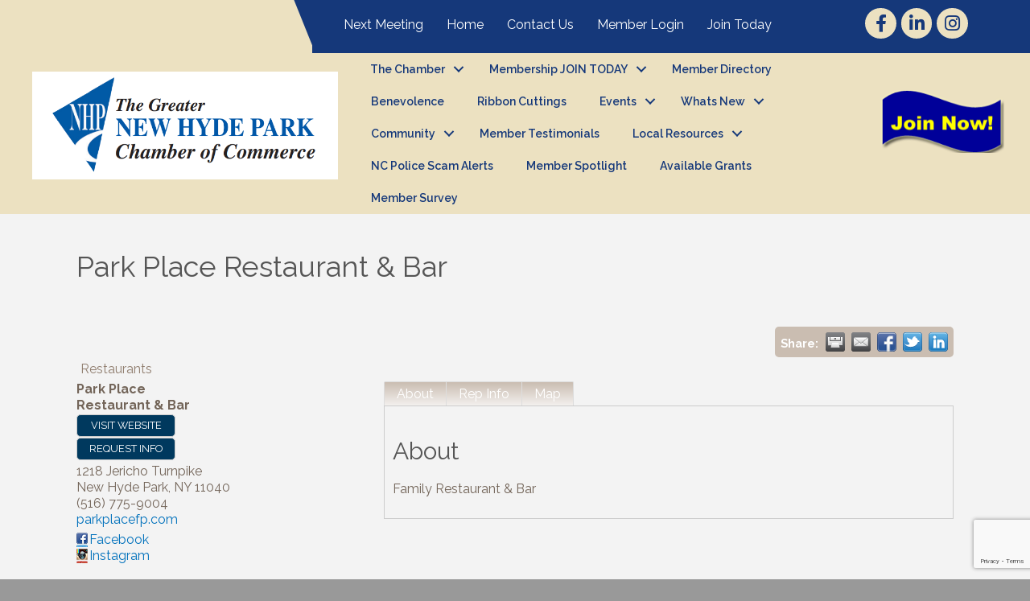

--- FILE ---
content_type: text/html; charset=utf-8
request_url: https://www.google.com/recaptcha/enterprise/anchor?ar=1&k=6LfI_T8rAAAAAMkWHrLP_GfSf3tLy9tKa839wcWa&co=aHR0cDovL2J1c2luZXNzLm5ocGNoYW1iZXIub3JnOjgw&hl=en&v=PoyoqOPhxBO7pBk68S4YbpHZ&size=invisible&anchor-ms=20000&execute-ms=30000&cb=65re6atlajpa
body_size: 49927
content:
<!DOCTYPE HTML><html dir="ltr" lang="en"><head><meta http-equiv="Content-Type" content="text/html; charset=UTF-8">
<meta http-equiv="X-UA-Compatible" content="IE=edge">
<title>reCAPTCHA</title>
<style type="text/css">
/* cyrillic-ext */
@font-face {
  font-family: 'Roboto';
  font-style: normal;
  font-weight: 400;
  font-stretch: 100%;
  src: url(//fonts.gstatic.com/s/roboto/v48/KFO7CnqEu92Fr1ME7kSn66aGLdTylUAMa3GUBHMdazTgWw.woff2) format('woff2');
  unicode-range: U+0460-052F, U+1C80-1C8A, U+20B4, U+2DE0-2DFF, U+A640-A69F, U+FE2E-FE2F;
}
/* cyrillic */
@font-face {
  font-family: 'Roboto';
  font-style: normal;
  font-weight: 400;
  font-stretch: 100%;
  src: url(//fonts.gstatic.com/s/roboto/v48/KFO7CnqEu92Fr1ME7kSn66aGLdTylUAMa3iUBHMdazTgWw.woff2) format('woff2');
  unicode-range: U+0301, U+0400-045F, U+0490-0491, U+04B0-04B1, U+2116;
}
/* greek-ext */
@font-face {
  font-family: 'Roboto';
  font-style: normal;
  font-weight: 400;
  font-stretch: 100%;
  src: url(//fonts.gstatic.com/s/roboto/v48/KFO7CnqEu92Fr1ME7kSn66aGLdTylUAMa3CUBHMdazTgWw.woff2) format('woff2');
  unicode-range: U+1F00-1FFF;
}
/* greek */
@font-face {
  font-family: 'Roboto';
  font-style: normal;
  font-weight: 400;
  font-stretch: 100%;
  src: url(//fonts.gstatic.com/s/roboto/v48/KFO7CnqEu92Fr1ME7kSn66aGLdTylUAMa3-UBHMdazTgWw.woff2) format('woff2');
  unicode-range: U+0370-0377, U+037A-037F, U+0384-038A, U+038C, U+038E-03A1, U+03A3-03FF;
}
/* math */
@font-face {
  font-family: 'Roboto';
  font-style: normal;
  font-weight: 400;
  font-stretch: 100%;
  src: url(//fonts.gstatic.com/s/roboto/v48/KFO7CnqEu92Fr1ME7kSn66aGLdTylUAMawCUBHMdazTgWw.woff2) format('woff2');
  unicode-range: U+0302-0303, U+0305, U+0307-0308, U+0310, U+0312, U+0315, U+031A, U+0326-0327, U+032C, U+032F-0330, U+0332-0333, U+0338, U+033A, U+0346, U+034D, U+0391-03A1, U+03A3-03A9, U+03B1-03C9, U+03D1, U+03D5-03D6, U+03F0-03F1, U+03F4-03F5, U+2016-2017, U+2034-2038, U+203C, U+2040, U+2043, U+2047, U+2050, U+2057, U+205F, U+2070-2071, U+2074-208E, U+2090-209C, U+20D0-20DC, U+20E1, U+20E5-20EF, U+2100-2112, U+2114-2115, U+2117-2121, U+2123-214F, U+2190, U+2192, U+2194-21AE, U+21B0-21E5, U+21F1-21F2, U+21F4-2211, U+2213-2214, U+2216-22FF, U+2308-230B, U+2310, U+2319, U+231C-2321, U+2336-237A, U+237C, U+2395, U+239B-23B7, U+23D0, U+23DC-23E1, U+2474-2475, U+25AF, U+25B3, U+25B7, U+25BD, U+25C1, U+25CA, U+25CC, U+25FB, U+266D-266F, U+27C0-27FF, U+2900-2AFF, U+2B0E-2B11, U+2B30-2B4C, U+2BFE, U+3030, U+FF5B, U+FF5D, U+1D400-1D7FF, U+1EE00-1EEFF;
}
/* symbols */
@font-face {
  font-family: 'Roboto';
  font-style: normal;
  font-weight: 400;
  font-stretch: 100%;
  src: url(//fonts.gstatic.com/s/roboto/v48/KFO7CnqEu92Fr1ME7kSn66aGLdTylUAMaxKUBHMdazTgWw.woff2) format('woff2');
  unicode-range: U+0001-000C, U+000E-001F, U+007F-009F, U+20DD-20E0, U+20E2-20E4, U+2150-218F, U+2190, U+2192, U+2194-2199, U+21AF, U+21E6-21F0, U+21F3, U+2218-2219, U+2299, U+22C4-22C6, U+2300-243F, U+2440-244A, U+2460-24FF, U+25A0-27BF, U+2800-28FF, U+2921-2922, U+2981, U+29BF, U+29EB, U+2B00-2BFF, U+4DC0-4DFF, U+FFF9-FFFB, U+10140-1018E, U+10190-1019C, U+101A0, U+101D0-101FD, U+102E0-102FB, U+10E60-10E7E, U+1D2C0-1D2D3, U+1D2E0-1D37F, U+1F000-1F0FF, U+1F100-1F1AD, U+1F1E6-1F1FF, U+1F30D-1F30F, U+1F315, U+1F31C, U+1F31E, U+1F320-1F32C, U+1F336, U+1F378, U+1F37D, U+1F382, U+1F393-1F39F, U+1F3A7-1F3A8, U+1F3AC-1F3AF, U+1F3C2, U+1F3C4-1F3C6, U+1F3CA-1F3CE, U+1F3D4-1F3E0, U+1F3ED, U+1F3F1-1F3F3, U+1F3F5-1F3F7, U+1F408, U+1F415, U+1F41F, U+1F426, U+1F43F, U+1F441-1F442, U+1F444, U+1F446-1F449, U+1F44C-1F44E, U+1F453, U+1F46A, U+1F47D, U+1F4A3, U+1F4B0, U+1F4B3, U+1F4B9, U+1F4BB, U+1F4BF, U+1F4C8-1F4CB, U+1F4D6, U+1F4DA, U+1F4DF, U+1F4E3-1F4E6, U+1F4EA-1F4ED, U+1F4F7, U+1F4F9-1F4FB, U+1F4FD-1F4FE, U+1F503, U+1F507-1F50B, U+1F50D, U+1F512-1F513, U+1F53E-1F54A, U+1F54F-1F5FA, U+1F610, U+1F650-1F67F, U+1F687, U+1F68D, U+1F691, U+1F694, U+1F698, U+1F6AD, U+1F6B2, U+1F6B9-1F6BA, U+1F6BC, U+1F6C6-1F6CF, U+1F6D3-1F6D7, U+1F6E0-1F6EA, U+1F6F0-1F6F3, U+1F6F7-1F6FC, U+1F700-1F7FF, U+1F800-1F80B, U+1F810-1F847, U+1F850-1F859, U+1F860-1F887, U+1F890-1F8AD, U+1F8B0-1F8BB, U+1F8C0-1F8C1, U+1F900-1F90B, U+1F93B, U+1F946, U+1F984, U+1F996, U+1F9E9, U+1FA00-1FA6F, U+1FA70-1FA7C, U+1FA80-1FA89, U+1FA8F-1FAC6, U+1FACE-1FADC, U+1FADF-1FAE9, U+1FAF0-1FAF8, U+1FB00-1FBFF;
}
/* vietnamese */
@font-face {
  font-family: 'Roboto';
  font-style: normal;
  font-weight: 400;
  font-stretch: 100%;
  src: url(//fonts.gstatic.com/s/roboto/v48/KFO7CnqEu92Fr1ME7kSn66aGLdTylUAMa3OUBHMdazTgWw.woff2) format('woff2');
  unicode-range: U+0102-0103, U+0110-0111, U+0128-0129, U+0168-0169, U+01A0-01A1, U+01AF-01B0, U+0300-0301, U+0303-0304, U+0308-0309, U+0323, U+0329, U+1EA0-1EF9, U+20AB;
}
/* latin-ext */
@font-face {
  font-family: 'Roboto';
  font-style: normal;
  font-weight: 400;
  font-stretch: 100%;
  src: url(//fonts.gstatic.com/s/roboto/v48/KFO7CnqEu92Fr1ME7kSn66aGLdTylUAMa3KUBHMdazTgWw.woff2) format('woff2');
  unicode-range: U+0100-02BA, U+02BD-02C5, U+02C7-02CC, U+02CE-02D7, U+02DD-02FF, U+0304, U+0308, U+0329, U+1D00-1DBF, U+1E00-1E9F, U+1EF2-1EFF, U+2020, U+20A0-20AB, U+20AD-20C0, U+2113, U+2C60-2C7F, U+A720-A7FF;
}
/* latin */
@font-face {
  font-family: 'Roboto';
  font-style: normal;
  font-weight: 400;
  font-stretch: 100%;
  src: url(//fonts.gstatic.com/s/roboto/v48/KFO7CnqEu92Fr1ME7kSn66aGLdTylUAMa3yUBHMdazQ.woff2) format('woff2');
  unicode-range: U+0000-00FF, U+0131, U+0152-0153, U+02BB-02BC, U+02C6, U+02DA, U+02DC, U+0304, U+0308, U+0329, U+2000-206F, U+20AC, U+2122, U+2191, U+2193, U+2212, U+2215, U+FEFF, U+FFFD;
}
/* cyrillic-ext */
@font-face {
  font-family: 'Roboto';
  font-style: normal;
  font-weight: 500;
  font-stretch: 100%;
  src: url(//fonts.gstatic.com/s/roboto/v48/KFO7CnqEu92Fr1ME7kSn66aGLdTylUAMa3GUBHMdazTgWw.woff2) format('woff2');
  unicode-range: U+0460-052F, U+1C80-1C8A, U+20B4, U+2DE0-2DFF, U+A640-A69F, U+FE2E-FE2F;
}
/* cyrillic */
@font-face {
  font-family: 'Roboto';
  font-style: normal;
  font-weight: 500;
  font-stretch: 100%;
  src: url(//fonts.gstatic.com/s/roboto/v48/KFO7CnqEu92Fr1ME7kSn66aGLdTylUAMa3iUBHMdazTgWw.woff2) format('woff2');
  unicode-range: U+0301, U+0400-045F, U+0490-0491, U+04B0-04B1, U+2116;
}
/* greek-ext */
@font-face {
  font-family: 'Roboto';
  font-style: normal;
  font-weight: 500;
  font-stretch: 100%;
  src: url(//fonts.gstatic.com/s/roboto/v48/KFO7CnqEu92Fr1ME7kSn66aGLdTylUAMa3CUBHMdazTgWw.woff2) format('woff2');
  unicode-range: U+1F00-1FFF;
}
/* greek */
@font-face {
  font-family: 'Roboto';
  font-style: normal;
  font-weight: 500;
  font-stretch: 100%;
  src: url(//fonts.gstatic.com/s/roboto/v48/KFO7CnqEu92Fr1ME7kSn66aGLdTylUAMa3-UBHMdazTgWw.woff2) format('woff2');
  unicode-range: U+0370-0377, U+037A-037F, U+0384-038A, U+038C, U+038E-03A1, U+03A3-03FF;
}
/* math */
@font-face {
  font-family: 'Roboto';
  font-style: normal;
  font-weight: 500;
  font-stretch: 100%;
  src: url(//fonts.gstatic.com/s/roboto/v48/KFO7CnqEu92Fr1ME7kSn66aGLdTylUAMawCUBHMdazTgWw.woff2) format('woff2');
  unicode-range: U+0302-0303, U+0305, U+0307-0308, U+0310, U+0312, U+0315, U+031A, U+0326-0327, U+032C, U+032F-0330, U+0332-0333, U+0338, U+033A, U+0346, U+034D, U+0391-03A1, U+03A3-03A9, U+03B1-03C9, U+03D1, U+03D5-03D6, U+03F0-03F1, U+03F4-03F5, U+2016-2017, U+2034-2038, U+203C, U+2040, U+2043, U+2047, U+2050, U+2057, U+205F, U+2070-2071, U+2074-208E, U+2090-209C, U+20D0-20DC, U+20E1, U+20E5-20EF, U+2100-2112, U+2114-2115, U+2117-2121, U+2123-214F, U+2190, U+2192, U+2194-21AE, U+21B0-21E5, U+21F1-21F2, U+21F4-2211, U+2213-2214, U+2216-22FF, U+2308-230B, U+2310, U+2319, U+231C-2321, U+2336-237A, U+237C, U+2395, U+239B-23B7, U+23D0, U+23DC-23E1, U+2474-2475, U+25AF, U+25B3, U+25B7, U+25BD, U+25C1, U+25CA, U+25CC, U+25FB, U+266D-266F, U+27C0-27FF, U+2900-2AFF, U+2B0E-2B11, U+2B30-2B4C, U+2BFE, U+3030, U+FF5B, U+FF5D, U+1D400-1D7FF, U+1EE00-1EEFF;
}
/* symbols */
@font-face {
  font-family: 'Roboto';
  font-style: normal;
  font-weight: 500;
  font-stretch: 100%;
  src: url(//fonts.gstatic.com/s/roboto/v48/KFO7CnqEu92Fr1ME7kSn66aGLdTylUAMaxKUBHMdazTgWw.woff2) format('woff2');
  unicode-range: U+0001-000C, U+000E-001F, U+007F-009F, U+20DD-20E0, U+20E2-20E4, U+2150-218F, U+2190, U+2192, U+2194-2199, U+21AF, U+21E6-21F0, U+21F3, U+2218-2219, U+2299, U+22C4-22C6, U+2300-243F, U+2440-244A, U+2460-24FF, U+25A0-27BF, U+2800-28FF, U+2921-2922, U+2981, U+29BF, U+29EB, U+2B00-2BFF, U+4DC0-4DFF, U+FFF9-FFFB, U+10140-1018E, U+10190-1019C, U+101A0, U+101D0-101FD, U+102E0-102FB, U+10E60-10E7E, U+1D2C0-1D2D3, U+1D2E0-1D37F, U+1F000-1F0FF, U+1F100-1F1AD, U+1F1E6-1F1FF, U+1F30D-1F30F, U+1F315, U+1F31C, U+1F31E, U+1F320-1F32C, U+1F336, U+1F378, U+1F37D, U+1F382, U+1F393-1F39F, U+1F3A7-1F3A8, U+1F3AC-1F3AF, U+1F3C2, U+1F3C4-1F3C6, U+1F3CA-1F3CE, U+1F3D4-1F3E0, U+1F3ED, U+1F3F1-1F3F3, U+1F3F5-1F3F7, U+1F408, U+1F415, U+1F41F, U+1F426, U+1F43F, U+1F441-1F442, U+1F444, U+1F446-1F449, U+1F44C-1F44E, U+1F453, U+1F46A, U+1F47D, U+1F4A3, U+1F4B0, U+1F4B3, U+1F4B9, U+1F4BB, U+1F4BF, U+1F4C8-1F4CB, U+1F4D6, U+1F4DA, U+1F4DF, U+1F4E3-1F4E6, U+1F4EA-1F4ED, U+1F4F7, U+1F4F9-1F4FB, U+1F4FD-1F4FE, U+1F503, U+1F507-1F50B, U+1F50D, U+1F512-1F513, U+1F53E-1F54A, U+1F54F-1F5FA, U+1F610, U+1F650-1F67F, U+1F687, U+1F68D, U+1F691, U+1F694, U+1F698, U+1F6AD, U+1F6B2, U+1F6B9-1F6BA, U+1F6BC, U+1F6C6-1F6CF, U+1F6D3-1F6D7, U+1F6E0-1F6EA, U+1F6F0-1F6F3, U+1F6F7-1F6FC, U+1F700-1F7FF, U+1F800-1F80B, U+1F810-1F847, U+1F850-1F859, U+1F860-1F887, U+1F890-1F8AD, U+1F8B0-1F8BB, U+1F8C0-1F8C1, U+1F900-1F90B, U+1F93B, U+1F946, U+1F984, U+1F996, U+1F9E9, U+1FA00-1FA6F, U+1FA70-1FA7C, U+1FA80-1FA89, U+1FA8F-1FAC6, U+1FACE-1FADC, U+1FADF-1FAE9, U+1FAF0-1FAF8, U+1FB00-1FBFF;
}
/* vietnamese */
@font-face {
  font-family: 'Roboto';
  font-style: normal;
  font-weight: 500;
  font-stretch: 100%;
  src: url(//fonts.gstatic.com/s/roboto/v48/KFO7CnqEu92Fr1ME7kSn66aGLdTylUAMa3OUBHMdazTgWw.woff2) format('woff2');
  unicode-range: U+0102-0103, U+0110-0111, U+0128-0129, U+0168-0169, U+01A0-01A1, U+01AF-01B0, U+0300-0301, U+0303-0304, U+0308-0309, U+0323, U+0329, U+1EA0-1EF9, U+20AB;
}
/* latin-ext */
@font-face {
  font-family: 'Roboto';
  font-style: normal;
  font-weight: 500;
  font-stretch: 100%;
  src: url(//fonts.gstatic.com/s/roboto/v48/KFO7CnqEu92Fr1ME7kSn66aGLdTylUAMa3KUBHMdazTgWw.woff2) format('woff2');
  unicode-range: U+0100-02BA, U+02BD-02C5, U+02C7-02CC, U+02CE-02D7, U+02DD-02FF, U+0304, U+0308, U+0329, U+1D00-1DBF, U+1E00-1E9F, U+1EF2-1EFF, U+2020, U+20A0-20AB, U+20AD-20C0, U+2113, U+2C60-2C7F, U+A720-A7FF;
}
/* latin */
@font-face {
  font-family: 'Roboto';
  font-style: normal;
  font-weight: 500;
  font-stretch: 100%;
  src: url(//fonts.gstatic.com/s/roboto/v48/KFO7CnqEu92Fr1ME7kSn66aGLdTylUAMa3yUBHMdazQ.woff2) format('woff2');
  unicode-range: U+0000-00FF, U+0131, U+0152-0153, U+02BB-02BC, U+02C6, U+02DA, U+02DC, U+0304, U+0308, U+0329, U+2000-206F, U+20AC, U+2122, U+2191, U+2193, U+2212, U+2215, U+FEFF, U+FFFD;
}
/* cyrillic-ext */
@font-face {
  font-family: 'Roboto';
  font-style: normal;
  font-weight: 900;
  font-stretch: 100%;
  src: url(//fonts.gstatic.com/s/roboto/v48/KFO7CnqEu92Fr1ME7kSn66aGLdTylUAMa3GUBHMdazTgWw.woff2) format('woff2');
  unicode-range: U+0460-052F, U+1C80-1C8A, U+20B4, U+2DE0-2DFF, U+A640-A69F, U+FE2E-FE2F;
}
/* cyrillic */
@font-face {
  font-family: 'Roboto';
  font-style: normal;
  font-weight: 900;
  font-stretch: 100%;
  src: url(//fonts.gstatic.com/s/roboto/v48/KFO7CnqEu92Fr1ME7kSn66aGLdTylUAMa3iUBHMdazTgWw.woff2) format('woff2');
  unicode-range: U+0301, U+0400-045F, U+0490-0491, U+04B0-04B1, U+2116;
}
/* greek-ext */
@font-face {
  font-family: 'Roboto';
  font-style: normal;
  font-weight: 900;
  font-stretch: 100%;
  src: url(//fonts.gstatic.com/s/roboto/v48/KFO7CnqEu92Fr1ME7kSn66aGLdTylUAMa3CUBHMdazTgWw.woff2) format('woff2');
  unicode-range: U+1F00-1FFF;
}
/* greek */
@font-face {
  font-family: 'Roboto';
  font-style: normal;
  font-weight: 900;
  font-stretch: 100%;
  src: url(//fonts.gstatic.com/s/roboto/v48/KFO7CnqEu92Fr1ME7kSn66aGLdTylUAMa3-UBHMdazTgWw.woff2) format('woff2');
  unicode-range: U+0370-0377, U+037A-037F, U+0384-038A, U+038C, U+038E-03A1, U+03A3-03FF;
}
/* math */
@font-face {
  font-family: 'Roboto';
  font-style: normal;
  font-weight: 900;
  font-stretch: 100%;
  src: url(//fonts.gstatic.com/s/roboto/v48/KFO7CnqEu92Fr1ME7kSn66aGLdTylUAMawCUBHMdazTgWw.woff2) format('woff2');
  unicode-range: U+0302-0303, U+0305, U+0307-0308, U+0310, U+0312, U+0315, U+031A, U+0326-0327, U+032C, U+032F-0330, U+0332-0333, U+0338, U+033A, U+0346, U+034D, U+0391-03A1, U+03A3-03A9, U+03B1-03C9, U+03D1, U+03D5-03D6, U+03F0-03F1, U+03F4-03F5, U+2016-2017, U+2034-2038, U+203C, U+2040, U+2043, U+2047, U+2050, U+2057, U+205F, U+2070-2071, U+2074-208E, U+2090-209C, U+20D0-20DC, U+20E1, U+20E5-20EF, U+2100-2112, U+2114-2115, U+2117-2121, U+2123-214F, U+2190, U+2192, U+2194-21AE, U+21B0-21E5, U+21F1-21F2, U+21F4-2211, U+2213-2214, U+2216-22FF, U+2308-230B, U+2310, U+2319, U+231C-2321, U+2336-237A, U+237C, U+2395, U+239B-23B7, U+23D0, U+23DC-23E1, U+2474-2475, U+25AF, U+25B3, U+25B7, U+25BD, U+25C1, U+25CA, U+25CC, U+25FB, U+266D-266F, U+27C0-27FF, U+2900-2AFF, U+2B0E-2B11, U+2B30-2B4C, U+2BFE, U+3030, U+FF5B, U+FF5D, U+1D400-1D7FF, U+1EE00-1EEFF;
}
/* symbols */
@font-face {
  font-family: 'Roboto';
  font-style: normal;
  font-weight: 900;
  font-stretch: 100%;
  src: url(//fonts.gstatic.com/s/roboto/v48/KFO7CnqEu92Fr1ME7kSn66aGLdTylUAMaxKUBHMdazTgWw.woff2) format('woff2');
  unicode-range: U+0001-000C, U+000E-001F, U+007F-009F, U+20DD-20E0, U+20E2-20E4, U+2150-218F, U+2190, U+2192, U+2194-2199, U+21AF, U+21E6-21F0, U+21F3, U+2218-2219, U+2299, U+22C4-22C6, U+2300-243F, U+2440-244A, U+2460-24FF, U+25A0-27BF, U+2800-28FF, U+2921-2922, U+2981, U+29BF, U+29EB, U+2B00-2BFF, U+4DC0-4DFF, U+FFF9-FFFB, U+10140-1018E, U+10190-1019C, U+101A0, U+101D0-101FD, U+102E0-102FB, U+10E60-10E7E, U+1D2C0-1D2D3, U+1D2E0-1D37F, U+1F000-1F0FF, U+1F100-1F1AD, U+1F1E6-1F1FF, U+1F30D-1F30F, U+1F315, U+1F31C, U+1F31E, U+1F320-1F32C, U+1F336, U+1F378, U+1F37D, U+1F382, U+1F393-1F39F, U+1F3A7-1F3A8, U+1F3AC-1F3AF, U+1F3C2, U+1F3C4-1F3C6, U+1F3CA-1F3CE, U+1F3D4-1F3E0, U+1F3ED, U+1F3F1-1F3F3, U+1F3F5-1F3F7, U+1F408, U+1F415, U+1F41F, U+1F426, U+1F43F, U+1F441-1F442, U+1F444, U+1F446-1F449, U+1F44C-1F44E, U+1F453, U+1F46A, U+1F47D, U+1F4A3, U+1F4B0, U+1F4B3, U+1F4B9, U+1F4BB, U+1F4BF, U+1F4C8-1F4CB, U+1F4D6, U+1F4DA, U+1F4DF, U+1F4E3-1F4E6, U+1F4EA-1F4ED, U+1F4F7, U+1F4F9-1F4FB, U+1F4FD-1F4FE, U+1F503, U+1F507-1F50B, U+1F50D, U+1F512-1F513, U+1F53E-1F54A, U+1F54F-1F5FA, U+1F610, U+1F650-1F67F, U+1F687, U+1F68D, U+1F691, U+1F694, U+1F698, U+1F6AD, U+1F6B2, U+1F6B9-1F6BA, U+1F6BC, U+1F6C6-1F6CF, U+1F6D3-1F6D7, U+1F6E0-1F6EA, U+1F6F0-1F6F3, U+1F6F7-1F6FC, U+1F700-1F7FF, U+1F800-1F80B, U+1F810-1F847, U+1F850-1F859, U+1F860-1F887, U+1F890-1F8AD, U+1F8B0-1F8BB, U+1F8C0-1F8C1, U+1F900-1F90B, U+1F93B, U+1F946, U+1F984, U+1F996, U+1F9E9, U+1FA00-1FA6F, U+1FA70-1FA7C, U+1FA80-1FA89, U+1FA8F-1FAC6, U+1FACE-1FADC, U+1FADF-1FAE9, U+1FAF0-1FAF8, U+1FB00-1FBFF;
}
/* vietnamese */
@font-face {
  font-family: 'Roboto';
  font-style: normal;
  font-weight: 900;
  font-stretch: 100%;
  src: url(//fonts.gstatic.com/s/roboto/v48/KFO7CnqEu92Fr1ME7kSn66aGLdTylUAMa3OUBHMdazTgWw.woff2) format('woff2');
  unicode-range: U+0102-0103, U+0110-0111, U+0128-0129, U+0168-0169, U+01A0-01A1, U+01AF-01B0, U+0300-0301, U+0303-0304, U+0308-0309, U+0323, U+0329, U+1EA0-1EF9, U+20AB;
}
/* latin-ext */
@font-face {
  font-family: 'Roboto';
  font-style: normal;
  font-weight: 900;
  font-stretch: 100%;
  src: url(//fonts.gstatic.com/s/roboto/v48/KFO7CnqEu92Fr1ME7kSn66aGLdTylUAMa3KUBHMdazTgWw.woff2) format('woff2');
  unicode-range: U+0100-02BA, U+02BD-02C5, U+02C7-02CC, U+02CE-02D7, U+02DD-02FF, U+0304, U+0308, U+0329, U+1D00-1DBF, U+1E00-1E9F, U+1EF2-1EFF, U+2020, U+20A0-20AB, U+20AD-20C0, U+2113, U+2C60-2C7F, U+A720-A7FF;
}
/* latin */
@font-face {
  font-family: 'Roboto';
  font-style: normal;
  font-weight: 900;
  font-stretch: 100%;
  src: url(//fonts.gstatic.com/s/roboto/v48/KFO7CnqEu92Fr1ME7kSn66aGLdTylUAMa3yUBHMdazQ.woff2) format('woff2');
  unicode-range: U+0000-00FF, U+0131, U+0152-0153, U+02BB-02BC, U+02C6, U+02DA, U+02DC, U+0304, U+0308, U+0329, U+2000-206F, U+20AC, U+2122, U+2191, U+2193, U+2212, U+2215, U+FEFF, U+FFFD;
}

</style>
<link rel="stylesheet" type="text/css" href="https://www.gstatic.com/recaptcha/releases/PoyoqOPhxBO7pBk68S4YbpHZ/styles__ltr.css">
<script nonce="5cMzIODAvVz9YcL1ZQDI6Q" type="text/javascript">window['__recaptcha_api'] = 'https://www.google.com/recaptcha/enterprise/';</script>
<script type="text/javascript" src="https://www.gstatic.com/recaptcha/releases/PoyoqOPhxBO7pBk68S4YbpHZ/recaptcha__en.js" nonce="5cMzIODAvVz9YcL1ZQDI6Q">
      
    </script></head>
<body><div id="rc-anchor-alert" class="rc-anchor-alert"></div>
<input type="hidden" id="recaptcha-token" value="[base64]">
<script type="text/javascript" nonce="5cMzIODAvVz9YcL1ZQDI6Q">
      recaptcha.anchor.Main.init("[\x22ainput\x22,[\x22bgdata\x22,\x22\x22,\[base64]/[base64]/[base64]/[base64]/[base64]/UltsKytdPUU6KEU8MjA0OD9SW2wrK109RT4+NnwxOTI6KChFJjY0NTEyKT09NTUyOTYmJk0rMTxjLmxlbmd0aCYmKGMuY2hhckNvZGVBdChNKzEpJjY0NTEyKT09NTYzMjA/[base64]/[base64]/[base64]/[base64]/[base64]/[base64]/[base64]\x22,\[base64]\x22,\x22w79Gw605d8KswovDugfDrkU0e1VbwrTCrADDgiXClDdpwqHCmwLCrUs8w6c/[base64]/PsKHYsKVw59RwqzDksOzwq8ow4XCs8KPw7LCtSLDsWt+UsO/[base64]/CtUMDAsKjacOFwrjCtMOvw5nDnHfCssK4T34yw6DDhEnCqkDDjmjDu8KGwpk1woTCqsO5wr1ZXyZTCsO2XlcHwrzCqxF5TBthSMOZY8Ouwp/DjCwtwpHDkQJ6w6rDp8ONwptVwo7CtnTCi0/CjMK3QcKoO8OPw7odwpZrwqXChcO5e1BKdyPChcK4w7RCw53CnQItw7FEGsKGwrDDusKIAMK1wpjDncK/w4M0w4ZqNGhxwpEVKzXCl1zDlcO9CF3CtGLDsxN9H8OtwqDDgHAPwoHCtMKEP19Pw7nDsMOOSsKhMyHDrQPCjB4EwplNbAjCgcO1w4QeRk7DpSLDrsOwO3/[base64]/Drh/ClcKGRMKCwossw4nDu8ObKC/CsW3CoVfCjVLCh8O0QsOvUsKVa1/DgMKjw5XCicOaUMK0w7XDscOnT8KdFsK9OcOCw45dVsOOJcOew7DCn8KlwqouwqVPwosQw5M6w7LDlMKJw6fCocKKThkEJA1zRFJ6wqIWw73DusOVw5/Cmk/[base64]/fFLCucOlwq3Cj0Z+ccKyw6JFwoDCnsO3XMKZIRPCo3fCmg7DmUokG8KqYTPCiMKewqRwwrAzQsKkwobCixnDqcOdAWXCqlgXVcKKUcK4ZXnCox3DqmXDt1hzXsONwr/[base64]/CsK8w4rDkVcEcsKwHMKqY1jCi3XDuXnDqXdTR3vCnwgYw7fDukzCrF8/UcK9w5PDmcO9w5HCmhx7MsOQOiY7w4Vgw4/[base64]/X8Olwp7CoDRICSDCsCfDu1rDrsOiw5/DmMK0w4pYwowRJinDoj/DpUzCnjvCrMOZw7EuScOpw5RLT8K0HMOKL8O0w5nCk8Kew49owqJPwoXDhxwZw7ELwrjDoAZ4d8ONZcKFw7PDiMOdYTg6wqXDrEZMXg9cYHPDl8OrC8KBehMhasOEXcKYwrbDqsO/w4vDkMKfZXLDgcOsdcOvw57DssOLV2zDkU4Mw7zDqMKFGnfCn8OCw5nDgVXCncK9fsOmC8KrSsK4w7nDnMOBe8Kaw5ddw5RKeMOdw6xYw6olZWY1wqB/[base64]/ChcKqwp9nNMOYw4/ChC7CmSjCnsKBKDdXwpACaGJgXsODwqoIFn3CrcKXwqNlw4XDu8KaaU05wo08woPDvcKpY1BQXcKhBWVrwo06wrbCvHMmHcKJw6AeHm5GH3hBOGckw6gxaMO+O8OvZHTCvcKLb3rDqgHDvsOOXsKNGiI3P8O5w7dsfMOtUSjDnMOHEsKHw54Bw7kbXCTDicOSVsKMSF/[base64]/T8OCFMOsccKvf8K4LE1CbgxycXPDoMOMw6zCtlt2wr99wq3DmsOGb8O7wq/Ciy4TwpV6UXDDjx7CmzY1w700HgjDriI0wrxJw79yI8KpTEV+w6kDZ8OeN2k7w5RBw6zDgVRPwqNKw7h/[base64]/Do0LDgmoPwojDmR4Twqoswr4QJsOWw5o2CWzCusKbw6NVXCUrD8KtwrPDq2QIOjTDmgzDtcO9wqByw47CvzTDlMOCYMOGwqfCpMOLw5R2w6UHw5HDrMOKw7pIwpE7wqzCmcKfJ8OiQMOwVG8OdMOUw7HCqMO4DMKcw6/[base64]/DvwnCnMKuCsKmwqbDgMOFw7TCn33Dk8OLwqd1FHLDgsOcwr/DqDgMwo53eUDDnw0wQsO2w6DDtmRNw6J0B1HDlMKsbzNYSScOw7HDvsKyaHrDn3JYw7cOwqbCi8KcRcOVNcKdw4tIw41sFMK/wrjClcKISCrCrg7DsgMOwpfChyB4PMKVbAJ4E0IXwoXCkcOvDXFKRj/ClMKtwqlPw4nDncK/RcO4bsKSw6bCtBFZDVHDhzY0woNswoHDtsONBTJ/[base64]/[base64]/wqHDosKDwo99w5HDqsKDwqcJY8KSM8KnRcKUDF5vVhLDjMOsPsKyw5rDo8KywrbCl2I1woXCkGcfL1zCtmzDgXHCtMODQw/[base64]/[base64]/CgBAgw5VFWyo5Z38Mw4BswpRow5Z9AcKrE8OFw6XDol4aHsOIw5nDjsKjO11nw7LCulHDjHLDnBHCncKvQVUeK8OwF8Orw5ZSwqHCjFDCoMO1w5TDjMORw4wuTERHV8OrHD7Cj8OLIyBjw5k4wqjDtsOVw5PDpMORw4DClWpLw7/CrMOgwqJ6wp/Cnw5+w6TCu8O2w7BVw4gJNcK1RMOTw6jDiVlKXC14wrDDocK7woDDrFzDu1bDmQfCtnvCtkjDvlkawpY9XxnCgcKXw4fClsKCw59mEx3CtsKew7fDlU1UYMKuw5jCohh0w7l2G3Aowo44CHnDgTkVw4wTKUF9wpnCg0EwwrVOEMK/bSnDoH3CmsOzw7jDlsKafcOtwpQ8wrfCusKUwqx+FsOxwr7Dm8KMG8KvJzDDkMOGGh7DmFREOsKNwpvCuMOZScKTTsKTwpHChknDqhfDrRHClgDCnsORNToUw4Nzw6/DosOiOnHDv3fDjSs3w6/CiMK7GsKiwrASw5BWworCp8OyVsOLCUbCssKjw5HDgCPCrGzDtsKMwolgGsOnWFMbasKrO8KZLsKZGGAbN8K7wrArGHjCpcKLbcO0w58jwpcacHlbw6tEwrLDu8K6dMOPwrxNw6nCucKJw5LDi0oOAcK3wqfDk3rDq8Opw7kZwqJzwrTDisKIw6nCmyw5w55lwoEOw4/CiEbChF5yRXp7KsKIwrsPYMOgw7fCjz3Dr8Ocw7R/[base64]/H04qwqY6wrbCr8OHUsK3JmNfNsOuP2bDqknDjzzDrsK2acKHw5pwE8O+w6nCg35Bwo3CkMOyTMKawrDCpFbDrxpFw70Xw74Ew6A5wq8zwqJ2dsOkFcKmw4XDvMK6EMKrZ2LDjhEeAcOewpXDs8Kiw6YzcMKdBMKGwpDCu8OaW0IGwqrCg0zCg8OsDMO3w5bCv0/[base64]/DtzlGw6PClcKragE0ZhHDn8KEQFJyLMOgcgXDt8OeRS4cw6VZwrvDgcOsdGfCvT7DtMKaw7LCosKgACTCm1nDiWrChMO1MF/[base64]/Cm1bDiWjDkgsGwqEBw5N2QsKyAVo1dcKuw7bCl8Ogw5LCs3lWw78aWcOsVMOCVVvCpVZYw7RpLHDDlCHCpcKpw6fCnmUqagLDuWtzVMO+wo4dG2hoW0lRV34NLirCpHTCtsK8VSjDjxbCnwnCrAXDmizDpyLCrRrDrMO1BsK1FUvDuMOiS0s1MjFwWhHCsE0/FA14T8Kgw6nDuMKLQMOxfsKKEsKYZXIjeXdTw6bCssOCHmJPw7zDvVXCoMODw4HDlBzCvWQ5wpZAw7ALMsKtwr7Dv0k0wobDtGHCmsKmDsOVw7I9NMK1TWxNBcK4wrU9wrDCmjTDpsOSwoDCk8Knw7RAw7TDhXHCrcKJDcKow6LCtcO6wqLCrWPCjlVGY2/CunYgw6wlwqLClh3Dj8Okw4/DrToGM8KOw5XDlsKhLcO5wqApw47DtsOMwqzDs8ObwqfCrsOTNAd6QD0Ew5NLA8OMFcK6fCJnWDhyw5zDqsOqwrdbwpLDtjcRwrUVwqPCmA/[base64]/[base64]/acKxw70abMKiwq06wpvCgngNwqhlwq/[base64]/DmsOjBD81wqdbXsOPT8KnBCrDpSkbwrJRwqvDvMK2I8OTUSQSw7HCtzlJw6PCosOUw4LCuiMFcgzCksKAw6RmElQTOMKpNidvwoJTw5gjGXHDncO+R8Obw7h3w7d0wrM/w7Fgw44pw4/CnwfCkkMOGsONIzcueMOqAcO9FwPCoQMOCEt1PQgTKMKyw5dIw7oDw5vDtsKgI8O0LsOdwpnDm8OHbRfDrMOFw7/Clxk4wqw1w7nCj8Kjb8KeDsKEbABOwpAzU8K8CSwCwrrDrAzDsldkwrdAPT/Di8KqYWV9MhLDnMOXwp8IAcKKwpXCpMOmw4zDgT8uXyfCsMKlwqHCm3Amwo3DhsOHwok2woPDlMKSwrjDqcKQUi10wprCvVHDtHYWwqTCocK7wpA0MMK/w4FcZ8Kuw7UYFsKnwpHCrMKKUMOSGcKzw5HDmR7DhMKSw7UxO8OaOsKuXMOjw7bCvMOKMsOtdRPDszsgw7Zpw7/DpMOzHsOlHcOlO8OVF2grWwvCvCXCi8KEWQZOw7U2w6DDp1Y5Gw/CshdcZcOCa8OVw4nDucKLwrHClBLDi1bDm016w5fCq3TCnsKpwqbCgTXDk8Kbw4N9w7Z/[base64]/[base64]/Ch8K5UCQnwqMMVMKJacOCwqDCqsKxV0A6w4YmwqMlLMOcw489IMKCw4RUSMKIwpNYO8OlwoM/[base64]/DmixxSHgUO8KRTMKBdcOow70Wwp4EKCnDk2g1wrFHCUPDq8OpwrFuV8KEwqQxWENywrxUw7U0TsOJUhfDmncfcsOTHDcrd8KGwphKw4PDj8OQeAbDoy7DpwLCh8OLNSjChMOQw4HCo1rCkMOGw4PDuTdHwp/CgMOgOEQ/wp4Rw405LynDrEJ5N8OgwqhBwr7DrDdgwoxBJ8OcaMKow7zCocKkwqXDvVMqwrVdwovDk8O3wpDDkU3DgMK2HsKWw7/DvShJeH0CSFTCgcK3woI2wp1WwpJmb8OcHcO1wo7DhAnDiABUw6sIMDrDmcOXwqNkTRlVBcKQw4gdIsOKExNnw7BBw557L37CnMO1w5zDqsOUMwcHw6fDrcKLwrrDmSDDqnnDr13Ct8Oiw556w51nw43CpBXDnW89wop0czLDj8OoYDzDncO2KSfCvsKXDMK0TU/DgMKyw5rCq28VFcOpw5bCowkVw6N7wqHCkwQrwp5vFSNALsO8w4xSwoMKw4luUGprw51twoNOVDsXA8OJwrfDg055wppZSy9PTlPDqMOwwrF+YcKAL8KxEcKCPcKCwrDCoQwBw6/Dh8KbGMKVw4NNKsOFQEVrDlJRwpJqwr0FG8OrMF7DrgMMM8OYwpPDlsKTw44KLSPDk8OaY0xlKcKHwqbCksKFw5nDv8OZwovDscO9w7TCmFF2VsK0wpkzfCEFw4LClADDo8OBw5jDvMO+a8OZwpnCtcKxwq/ClQF4wqkwdMOPwoVTwoBkw57DmcORGhbCj3nCuwBHwpoFN8O0wpPDvsKcXMO+w4/CusOBw7JRPADDosKbw4zCmcO9YUHDpn9/[base64]/Cqw0Se8KKT2g7wo3DjsOJwpxZw6kfw5DDoyYSacKmDsKYHV0jK1suPlUdTQ3CsTXDlibCh8KqwpYBwp7DpsO/cUo7UT97wrUrIMOFwo/DqMOiwp5RR8KLw7oEY8OPwqEQWMKgN0TCl8KDSxLCjMKpHG0sMMOFw5ozKSVxHyHCs8KxTxMCCgfDgkcIw7XDtg1rwqfDmC/CmgcDwpnCqsOGIgLClsOqbcKCw59ze8Oowqp4w4hjwqzCiMOBwqoeZgvDmsO5C3NHwqzCsQtyPMOOFB3Dkk4mUkvDgMKfU3bCgsOtw6YAwoTCjsKDBsOjVWfDvMOqJG5dOEIDfcOxPzknw5N6QcO0w5jClG5OBEDCii/CizoJW8KqwohPXUVKZDHCh8Oqw7QQIcO0W8KgZhR6w7VWwq/[base64]/w4nDicO3IcOYw5DCosKWQEtZw7XCoGAEwqLCnsOtcU0gDMKhbmDCocOHwqrDkgZBMcKVF37DmMK9dh8lb8OnI0New6vCq0ssw59LBGzDlcOwwoLCucOfw4DDm8OLa8KTw6XCq8KJCMOzwq/DsMKcwpHDsl9SE8KWwovDs8Olw684HRBDc8KAw4vDsEcsw4hHwqPDhVtIw77CgHLDicO4w7LDkcOCwrTCr8KvRcO7LcKVVsOjw5Jzwp80w6R3w7LCl8Obw44gfcO2YmnCvRTCjRvDtsK/wq/Cpm/CjcKodDMsWybCoBTDusOyC8KjW1bCk8KFKDYGZ8OWT3jCq8KaAMOBw41rZGU7w5XDg8K1w7nDkhUvw4DDhsKKNcOvB8K9dgHDlFVfQgjDiEvChCXDlnAPwpZvYsOFw4d6UsOrYcKXOsK6wphpJD/Dk8OCw4laHMO0woJewr3CgRBVw7/DjzZiZ1wEKjzCgsKRw5NRwp/DnsONw4B3w7/DlmobwoQGbsKdPMOVc8K/w43Ct8KCK0fCjUcHw4ETwrwgw4Uuw4sAaMOKw4/[base64]/DqcKBMUXDgBbDngjDpH51fsO8RsKUYsOFwpRuwqwXw6HDisKJwqnDpi3ChsOuwrgfw4TDhkPCh0FBKkoDGzzDg8KvwqkqPMOVwqZ/wq8Pwo8lcMKmw6HChMOyUzxqK8OFwpdew4vCgihaFcOkRWDChMOqOMK0ecOLw5VXw4ZXXMOdYMK2EsOSw5jDgsKEw6HCu8OABB/CjcOowqsAw4XDhFdAw6VpwrTDoj8xwpDCpUFYwoPDscK2Djk+FMKBw6RrE33DslnDuMK5wpAVwq/ClGHDrMKpw64BWT0pwpZYw7/ChcKGYsOiwqjDqsK7w70YwoPChcO9wo0JdMK7wpAmw5zCkAwDDkM6w7XDlGQBw4rCjMK1BMOYwpFiJMKOccO+wr4kwpDDmMO8wobDpR/ClgXDjAzDujDCm8OjfVjDs8Ojw7kzOGLDlgDDnn7DnQ/CkBsJwqrDpcOjJFFBwpQZw5vDlMOUwo46DsO/W8Ksw6wjwqtBcMK7w6fCocOUw59yecOscR/[base64]/ClsOBD8K/VsOLLcOcRMKXw7/DvsO3woLDvTbCvMOnX8OWw7wCX3DDoS7CnsO/w4zCjcOXw5vCh0jCssOxwq0HT8K6fcK/An03w50Mw4I9SGkzBMOzezjCvRXClsOvbi7DkDDDiEo/TsOAw7DChMKBw4VGw6IQw6djXMOscsKLRMK/w4sIJ8KGwr4/MQXCvcKfWsKbwo3Cs8OlK8OIBC/CtRpgwptsBzfCo3cYP8KCwqXDhHjDkzZlEsO3XWDCoyTCgMOJeMO/wqjDqGUOHsOjfMKDw79TwqPDsSvCuxMxwrDDi8OAT8K4GsOBw7A5w6VaSMKFRHMZwowiEhbCm8KEw7cHQsO4w5TDnx1yd8Osw67DtsOZw6rCmVQ2W8OMEcKCw7FhNBE9woAbwrbDisOwwpEXXT7DhynDt8Kfw6tbwqpAwoHCgnhMI8OVTxUpw6/DjlLCssKuw5QRwqHChMOpf2RxRsKfwpvDgsK6YMOdw5Viwpsvw7NyasOgw7/Cj8KMw4zChMOpw7o2SMK+bEPCkBQ3wowaw5UXIMKiEnt9NgfDr8Kkdw4IPD5nw7MYwqTCo2TCl2x/w7E2I8OsGcOZwqNtEMOHS1pEwqDDnMKxK8OLwp/[base64]/wok+Cx41CzNQwrHCiVfCi8KRUAHDr3vClVBiWiHCpyUDKcOBe8O1REvCj3nDhsKiwp1LwrUiBDrChMKiw4ISA33CvjXDuG8lKcOww5XDuyJBw6bCpMKUOVwHw5rCscO7FQrCiUQww6tUX8KNdMK7w6zDlk7DsMKtwoHCmMK/wrJRf8ONwpLCsCY1w4nDr8KIVwHCpjw/NiPClG/Dl8ODw4RrKCPDl27DrcObwpkawoXDsEHDjCUawqjCpCbCvsKWHlogLmvCmWTCiMOTwpHClsKZYF7Cqm7DpsOGScOjw4fCmRZPw4wQZMOSbw1RcsOow5Jww6vDsjxFVsKuXTFKw47CrcK7wqfDvsO3woDCicKmwq4NVsKHw5B4wrjCuMOUOk0IwoPCmcK/wojDv8KZSsKIw6wiclFkw6MSwqRIK2N9w6YHN8KMwqIUMxPDuhpzS2TCosKYw4nDncOnw69BLHLCjQXCqzvDicOcIR/CoivCkcKfw79FwoTDk8KMesK5wqU8HQ1awr/[base64]/w6oew4JQwrrChhfCh8OrFGc3SsKoPA0nGsO0w5vCvMKGw5HCoMKwwpPCnsOle2PDocKBwq/DhsOpGWsTw4V0GA1df8OrNMOCYcKNwoVUw51HIRUCw6PDl0xdwrYUwrbCuyotwr3CpMOHwp/CvAhBeA5WUgbDj8KSEwUFw5tFU8OLwptUV8OJJ8Krw6/DuXzDs8Okw43CkChnwqzDpgHCt8KbasK3w5XCjCZRw4VnFMO/w6xLJW3CjEpvQcOjwrnDk8O2w7jChgNEwqYSAwHCvRTDsEDDnMOMfis5w7vCgsKhw6DCu8Krwo3ClcK2CRrCk8OQw5nDjiAjwoPCp0fDjMOEfcKRwprCtsKKI2zDqGXCg8KtPsKHwobCvEJew5PCpMK8w41/[base64]/DgcO/wo3CqCBWeMOlw7zClR9RLlbDow7DvXIkw41QL8KRw5HCgsKWByk1w4zCqiDCtxx8wrEvw7fCnF06PDIdwrrCpcKWJMK0DznChkvDkcKnwr7Dk2BFasKta3zDrgvCtMOwwoZqbRnCiMKzPTIHBxTDucOAw5xnw5fDg8Oww6vCssORwpLCpS/Ck3E9GVpmw7DCvcOfBAzDgMKuwqlBwoDCgMOjwrXClsK9wqnChMK0wqDDvsKCS8OhT8Ksw4/Ch19rwq3CkyszJcKPLgFlCMOYw4IPwrEOw7/DlMOxH3xmwpkcYMO4wph8w4DDsnLDh1/Dtkkmwp3Dm0pJw74NLU3CqQ7DoMObJMKYcm8sUcKpScOJLUPDiBnCjcKZWDfCrsODwqLCr345fMObNsO0w4A8UcOsw53Ckg0vw7DCkMOiFB3Dt0/Cv8KRw4jCjVzDthUyZMKTNSPDhn3CtcOVw5APY8KIdS04RcK8w7LCmijDm8KqBcOUw6LDlsKBwp8sbTDCtmLDtCEDwr5iwrHDiMO8w4PCkMKYw63DiypbQ8KycmoraUXDpWIhwpvDoE3CrX/CmsOiwoQ1w5hCFMKiesKAZMKfw6sjYDvDk8Kww6leG8OnAkTCnMKOwojDhsO5b03CsBUqTsKfwrrCvFnCgC/[base64]/ChsKswpEYw43DpAx9w7oCLhlOZcKAw7LDg2bCpF3CtzFNw4XCoMO1BWTCjip/dX3CumHChVJEwqliw4bCh8Ktw6PDsHvDtsKrw57CkMO+w7tiNsOAA8OUVBdgNnAmZ8Kiw4Zcw4Ihw5gMw71swrJFw59zwq3Dk8OcGzdswrREWCvDmMKxGMKKw5PCkcKyJMOGF2PDrA7Cl8KwSwfDg8KJwpfCqMOFWcOzTMOnMsKoRyTDi8K/e0wGwosdbsOMw4Q/[base64]/DjmpnwrXDvBbCsWZ/wpjDiMKaMjLDrXfCjsONdWbDgCvDrsOKdMOQVsOtw77DpsKdwowOw7bCp8OKUyTCrhzCgGbClFVew5vDn0g3ZVoyKsOrT8K2w4DDs8KsJsOlwpswJsOWwqzDmcKuw6/DtMK9wpXCjG/CgFDCmHdjGHDDmCnCvCDDs8Oja8KAe08HAWjCnMOKHU7DqcOGw5HDisO4Hx4DwqDDgRbDosO/[base64]/b8Oww4FUwqpNw7LCt8KNBTpSw65Iw4rCoGHDh1rDiVLDh34Dwpp6bMKXAmnDjjFBWTgyGsKvwqbCiE1jw5nDhsK4w7DDtEoEI0M/wr/Dn3jDvQY5Pl0cWMOGwoBHUcOUw4DCh1gYF8KTwqzDqcO+MMO0F8Oiw5t3NsOvXh0SV8KxwqfCj8KUw7JWwoAwHFLChSzCvMK9wqzDjsKiJiVNImwZCxbDpmfCsmvDsSdbwpLDljnCuS3CvMKgw7Y0wqMtC0lCOMO3w5PDhwoOwpbCgDFBwq/DoFIEw5oDw5hUw7c4wpDCj8OtB8OAwrF0Z1xhw6zChlbCssK/aF4ewovCnDoHG8KnBigiFjpoLcObwp7DrMKGLcKawp3CngTDnQTDvXQXw7TDrBLDrR/Cv8KNWnMNwpDDiCbDuiPCsMKVbzxtecK0wqxUIw7CjMOww5bCgMOJLcOgw4MseCEWdQDCnnrCksOEGcKyS0LCsTFndsKqw49Mw7BAw7nDo8OLw5PDncKUE8KLPSfDk8OVw43CgFZpwq4vfsKpw7wMY8O6LkjCrlXCoSMqDsK6Kn/Dp8Kww6rDuB7Dlx/CiMKebm5BwpzCviPChlDCrGFbLMKXXsOrFl/DtcKkw7bDvsOgUS3ChE0aJsOQMsOXwookwq/CpMOSKMKNw47CuAXChyzCp0cOVsK4dS0rw5TCmRp+T8O7w6TCgH/[base64]/Du8Kfw5cpw7pwVMOCw7Vaw5DDlFnCocO3X8KHw6/CssK0M8KAw4nDocKJT8KLcMKqw5bCg8OxwqcvwoQ2woHDiVsCwr7Cu1DDoMKPwrR5w5/CpsOzDlPCgMK3ShbDl13DuMKOPCrDk8OIw7fDiActwoxowqIFEMKIUwl3fQMiw5tFw6fDqDUpYcOfMsKgKMO9w4PCi8KKWA7CjsKpKsKYCMKkwrQ0w6RuwpfCgMO1w65Kw5rDh8KQwq0Qwr/Dow3ClhAFwqMYwqR1w43CnQB0RcKtw7fDlMO0bGgWZsKjw456w4PCm3dnwqPDosOkwqvCgsK+woDCpcKVK8KkwqN1wpsgwqZ7w7TCoS4kw63CogLDknPDsAkLWsOSwowew5gmJ8O5wqHDt8K2UDXChQEgbgPCt8O4CcK4wp/DtT3CiXpJdMKQw7t9w5x/GgwBw7jDqMKRUcOefcKXwqAzwrHCo0PDgcK/KhTDhx3DrsOUw7ppbX7DnxBKwqw+wrY5Hn7DhMOQw55ZcGjCrsKpYSjDvH5LwqbDmwbDtFfCoEl7wrnDmxDCuUR+Dn00w63CkyTCgMK+dgNxRMOgK2PCisOnw4DDqTDCvcKIXFRfw7ZowppUUw3CuyzDksKWwrQlw6nCqjDDohtfwp/DkwkHOko+wpoDwr/[base64]/[base64]/ChcKyw7J9G1MhAVvCrEgKTsK3QiHDpMKjb3RUR8Ocw7osJXtjK8Oyw6DCrD3Co8K2W8ObS8OfMcKPw4dxZS8CVCIGaw5xw7vDm0QqUA5tw79iw7ghw53DiR9ZQCZoCGfDncKrwoZEexQ1HsOqwqDDihLDucKnCkbCtAdgTj9vwo7DvRNyw5Jkb0nCicORwqXCgCjDni/DvScjw7zDuMKYw6Azw55vZ0bChcKAw6jDt8OQZ8ObHMO9wqpTw7AYSwLDgcOcw4/DlR0cbivCg8OuQsO3w7JFwobDun4cI8KJD8K3XWXCuGA6Q2/[base64]/CssOiQMKYwrPCvDTCmBLCgUIkwrDCq8KNSMK9A8KyN19HwpsWwqhgUBzDhVNQw7/CjTXCu311wr7DrQ/DuHB2w4vDjkI4w5w/w7HDrBDCnSYXw6fChCBDEnV/WVfDiSMPRcOqX0fCocK9XcKNwpojFcKZwofDlcO7w5rCsT3Cu1t/Fj0SLlchw5/DoDpnVQ3CuH5Zwq/CicKhw4VpF8O5wqbDlV1rIsKJHBXCsHTCm1wdwofCh8OkEUlYw5vDqyrCpMOfF8OOw5hTwpFGw5YdfcOUMcKbw5rDkMK8FCB3w7XDnsKrw7oLMcOCw5rCjUfCrMOZw6JWw67CuMKUwrHClcKyw5LCmsKbw6lLwpbDk8KwdyISV8K9wp/DqMONw5YXHhEywoJ4GR7CpyrCvsKLw6XCtcKgfcKdYDXCnk0dwpwLw7p+wrbDkDLDjsOaOxLDtEHDo8K1wrLDpAHDrh/CqcOswrpyNxfCrWIywq1nw65Yw59OCMKCASt4w5TCrsK3w7nCnQzCjSLCvkvChnzCgEciScOpXgVUPcOfw7zDoXJmw6bCpC/CtsKrNMK0B2PDu8KOw6zCkS/[base64]/[base64]/[base64]/[base64]/CjwPDj8K6fgt4CMOmXCMITMOcbBjDtB0dI8Kcw4PCs8K6M1HDiETDv8OBwpvCmcKCV8KXw6LCoCnCrcK9wrJOwqUITybDjBMKwr53wrd9IARew6XCksOvOcOASFnDkhFwwrbDk8O5woHDkWl9wrTDpMOcYcKOawdzcj/Dh1QTJ8KAw7zDulQUJRsjRyHDiEHCqUJSwqE+PQbCtzjCvjFdAMK6wqLCmWvDtcKdWWRiwrhCX1gZw63Dv8OPwr0BwrcbwqByworCr0g2WG7DkWklbsOOKcKfwobCuxjChjfCpAYQU8Kmwrp8CDPCtsOZwp/CiTPDjcOQw43CiWZ9GRXDhx3Dg8KywoB1w5DDslRvwq7DolQXw57DiWweMMK8Z8KGJ8KEwrxUw7HDmMO/C3vDlTnDuT7Ct2zDnlrDlkjCgA7DtsKJR8KQfMK8MsKGfWbCsyJfw6vCkTcYGmtCJQLClj7CsznCvsOKU0tDwrhuwpp2w4LDrsO5YEQaw5DCoMKnwrDDpMKNwrDDj8ObVULDmR0uCsKLwrfDmlstwp5jZU/CsB02w5rCr8OYOA7DocKjT8Omw7bDjw8+YsOOwpzCtxpBasOcw6BfwpdGwrDDpFfDmXk2AMKCw4ggw6sjw7M8ecOlTDbDh8Kuw6sRRcO2a8KML2XDjMKUMD96w6A5w7XCgcKqRCDCucKTQMOTSsKMT8OVWsKSGMOBwq/ClysdwrtbYsOqEMKew6Mbw7FfY8OxbsO/Y8O9BMKHw6A7ATvCtB/[base64]/w4dIwpvCj8O3wr3DncKuMcOiw4bDixoQw7UfAy8Fw7txUMOcQWVVw60mw77CgyEcwqfCpcKON3ImVRnCizPCvcO+worCs8Ktw7wWGG5hw5PDpQvCpsOVfHVdw57Cg8KLw6FCbEI3w7HCmV/CgsKNwogCQcKxYcKTwpLDrVLDmMKQwolEwrVlXMOAw4ZMEMKMw6XDtcOmwoXCpEbChsOAwohEw7BSwpl/J8Obw7ZTw67CnBB3X0vDmMOBw7AaTwMEw7PDhBrCsMKhw7kKwqPCtg/CilxRQ2bCgkzDtEkBCWrDiAbCgcKZwrfCosKKw5IJQ8OBb8Ohw4LDowfCqlPCmDHDggDCoFfCvcO9w5o4woo2wrUqYCTDksOMwrbDkMKfw4/Co1HDksKbw7xtOxE1wpkCw7wTU1/DlsOZw7F2w4xBN1LDhcK6Z8KxQkY7wqJ7F1HDmsKtwqTDusONZlTCmQvCiMOBZsKLC8Kpw4nCjMK9Ul10wpPCjcK5LMOAPRvDunTClMOxw7kzDjDDmx/CrMKvw57DtWZ8ZsKJw6xfwrsFwrxQfzhTfwkQw7vCqSokFMOWwoxTwrU7wpPClsK6worConsKw48AwpojMm5xwpYBwqkAwq7CtQxVw5jDssK5w4J9ccOAesOmwpYYwrXCjR7DjsOww5bDocK5wqQtPMO/w5gJLcOcwrTCgMOXwqpTYsOgwqsqwqzDqB7CmsOPw6dHPsKoYVtZwpjCm8O9HcK3empgcsO0wo4bfsKjJMKIw6kRIWIVYMObH8KXwpYgGcO3SMOww41Yw53DvDXDtsOAwo/CjH3Dt8OPMmzCv8O4NMKUFMOlw7rDkgpuBMK7woPDvcKjDcOvw6Upw5LClgoMw4IdScKewobCk8OUYMKDXGjCsT4NaxpTSmPCr0TCiMKVRWkBw73DsklrwqDDgcKlw7XCnsO3IhfCoCHDoxLDqFFLIcOpLBAmw7LCr8OlCcOXNWcLDcKFw4EPw6bDp8OBasKyVX/DgR3CjcK/G8OTJ8K8w7YQw5bClBI8bsODw7ULwqFcwo8bw7p+w7U3wpPDjMKvRVTDgFFYZQnClBXCsh82Rw4BwpYLw4LDj8Odw7YCc8KrKGVVEsOtLsKdesK8wo5JwrdLf8O2WGZSwrTClsOLwr3DhClydVLCkxBTJ8KfLE/Cs1/Ct1DCmsK2dsOKwozDnsOTUcOgKF/CpsOvw6dIwqpLO8OzwoXDiWLDqsKkbwpbwqMRwq/CiCXDsSPCmio7wqBsF1XCuMO/[base64]/w6PDvQ0VPMKBwpfDtlzCgMOLSD5zwpPCqzIHJcOARF3CicOsw40awpxrwpbCmwZjw5fCosOhw4DDgzVnwoHDt8KCNmZcwpTCtcKXUMKHwpZIc1RJw6Iswr/CiSsKwpDCgjZzeBPDrwbCrx7Dq8OXLsOjwp87VyfClB3Dt13CgRzDogY/wqtSwrlEw57CkgLDqTjCq8OJanTCiVfDpMK3IcKnJwROS1HDi2gQwqfClcKSw5/CusKxwpfDuj/CiEzDjWvDjDfDqcKjW8KcwrE3wrFmbH5UwrfCrk9lw6M2GHtxw7xWBsKOGRXCoU1+wpUAYsKXBcKHwpY6w7/DjMOYe8OcL8O7H1sXw7fDlMKteVUCf8Kawrc6wo/DpSnDjVnDhMKFw4oyUBhJRSUwwpR2w5Yiw49zw6EPb0sWYk/Cmylgwp1Jw5gwwqLClcOGwrfDuTLClcOkNC/DiCzDq8KRwq9OwrI4BRTCl8K9PSJ1UEFuLGTDhF9hw5DDj8OcZcOBfcK/[base64]/DrmBCE8KbDMO5aH/DscKPBsKNw7rDsRYvKSxdIFw4GDQzw6bDtnl/[base64]/CskQNwqF/[base64]/wqE8w4ZIw7rCg8KpwrI0woHDhhPCm0rDtDcxHcKNEhliGsKNEcOswqzDu8KbU0Zzw7fDgcKzwrVZw4/DicKKSUDDnMKEcyHDrGY7w6MhW8KyZ2ITw7YswrkIwrXDlRPCnBBUw5zDjsOvw5gXdMKbwovDhMKjw6XDigbCrnpnXw/DuMOWTFprwrN5wqkBw6jDiVd1AMK7cCEBbVXCiMKxwpDDgzZGwqt8dF94AztBw6ZTDQErw7ZWw5ULeh1HwpjDncKswqnCicKYwo1yCMOFwo3CocK0PTfDpV/Ci8OqGsOVecOJw7DCkcKlXCNrbFTCk3khEsOoZMKcZ0N9U3E1w6pxwqHCkcKvYiIUEsKbwqjDnsOeA8OSwqLDr8KAMVXDkUpaw40VD0xnw6txw7vCvcKSDsKgchYpasOFwpMbfEBYWnrDicOnw4cNwp/Cii7CnBBcUCRbw4Jaw7PDnMOAw59uwpLCtTPDs8KlAsO/wqnDtMOQYkjDnB/Dg8K3woERb1ABw4Z6w71owoDCvSXDqhUmesKDKCROwrLCsDDCkMOMKMKpFsKrQMK9w5bCq8Khw4RiVR0uw4/CqsOMw67DjcKBw6Z/P8K1V8Okwqxhw4fCgyLCjMK7wpHDnW3CsVBRCyXDj8OIw54pw4DDr1bCrMOsJMKPO8KLwrvDn8OjwoAmwofCpAXDq8Oow7LCs3/Cv8OQKMOkNsOIRz7CkcKtZsKYKWpwwo1Ow6jDn0nCjcOpw69Jwp4pXnZXw6bDpMO0w7jDisOcwrfDq8Kow6MWwpdNN8KuT8OIw73CtMOlw6jDmsKWwpA0w77DgQlxZnAjXcOow6Asw7/[base64]/DqzLCnGHCh8OhfsO/PjgPwrPDiMK/wojCqApXw6bCgsOzw4ImJcOeG8O2f8OpUApwcMOGw4HCrQQJSMO6eHAZTyLCsEjDtMKIFmp1w5rDo3xhw6JnOXPDnC5owpvDgSTCrUocSF10w57Ckm1cSsOVwpIRwpbDjAMew5PCrlNpZsOtAMKIM8OXV8OtZVHCsQ0aw5TDhArDinU2XcOOw5NUwpnDmcKIBMKPJ1/CrMOZUMO6DcKsw5XDrcO3aCF9a8OUw4rCgHDCkGMMwp1ua8K/woHCj8KwHBcLVsObw6TCrykSRcOzw6/[base64]/w5Mzw6zDm8KjasKDwoRhw7/DgAjCgz0cKgPDj0nDth4/w7JEw7NXTjrCm8O8w5bClsKew6Inw43DlsOJw4lXwq4jbcO8GMOyDcK7ecOzw6HCvcO1w5TDkMOPG0EnJg5/wqbDjsK1ClbCrlVlDcKlCsO4w7vCiMKVHcOIeMOpwonDo8O8wo7DkMOPLiNQw7oVwr0eNsOzAsOjfcOow4FHOsKrW0nCvUjDr8KjwqoRcl7CpjjDsMKbbsOPD8O6FMK5w5RdBsK1TjE6Zx/[base64]/SzrDqsOxw4xnwq3Ch0gqwrTCuEFUw5zDqXghw54hw4M/NzDCqcK9JMKyw6s2wofDqMK7w5zCmzbDhcK9V8Ocw6jCjsK0BcKlwqDCiTTDjcOQKQTDh2YzJ8O7w5zCm8O8DxorwrlbwqEnRSdlZsKSwrnDjMKdw6/CgmvCpMOzw6xiAGjCisK9bMKnwqrClD5MwoLClcOow5gyPsOLw5lTVMKgZgLCp8OnfibDr27DiQnCjX/Cl8Kcw4c5w6vDil1lCzB8w6zDnQjCrQN+J2UxDsOAdMKkdiTDj8KcYXEvexfDqm3DrsKtw6oxwpjDssKBwpUOwqYsw7TCuV/[base64]/acOGw6NgcizDuF/CsUnCrsK7bl/[base64]/Dm8KsTjfCiMKSRMOiw5bDoFJzw44Ww4jDo8OuQwtZw5jDuAUAwobDnkLCmj8XTGzDvcKEw5LCiWpYwonDhcK/Emt9wrzDgzYjw6/Ch2kGwqXCl8K/asKRw4Jhw5Y0esODPhTCrsK9QcOqfSfDg2BvD3MqMm7ChBVoRCbCs8OIBXViw4BFw6NWGUE4QcObwqTCoxDDgsOVRkPCusKoLCgzwo11w6NsTMKTMMKjwo0pw5jCrsOnw5tcwq1KwrNoHSbDiS/CvsKRIxJuwrrDsm/Cm8OCwr9MDMOHwpfDqnczWsOHA1/CrMKCS8Ocwqd5w4kow4Avw4sYNMKCcg8Vw7Q2w6nCr8KeUWc1wp7DomQzX8Kmwp/DlMKFwq0vT2/CtMKXfMOgOmbDuHfDjFfCr8OBNm/Dv13CtXPDt8OYwoHCmkIOUVk/dBwGesKkOMKJw5vCtkXDp0sWw6TCkGBDHV/DnxvDi8OpwqvClGAzWcOhwrwlwptswoTDgsK/w7NKGsOSfjJhwqM9w57CqsKLIR4NJiJAwp9awqJZwr/ChHDCjcKLwowtB8K/wonCmUnCmRXDt8OWXxfDtTp6BjHCgcKqQCknaAbDvMO9WRZ/bMOyw7hORsKaw7fCig/Dhnpiw51aG0Jtw5BHBHbDgXTDp3HDhsOuwrfCrBMXfV7CoH4ow5DCssKdejxiFFfDogoHcsKuwpvCi1vCiiTCgcOnw6/DtjHCkFrCncOpwpzDncKNS8Olwq55LG8lcG7CiFjCvWlCw4vDicOCRFwOE8OHwoDCgULCqQxVwrzDvGVicMKEC2HCjTHCi8KDLsObLSTDjcO8bMKGPMKjw5jDkyEyHA3DvXkHwpl8wobCscKzQcKkJ8KAP8OPw4HDpsOewpVIw64Fw6nDl2HCtRtTWmFnw5g/[base64]/DgcKvNsKsbsOlwrHCsy/[base64]/[base64]/E280wrzDtTjCtwNISzBlw4jCnR59w73CuSMU\x22],null,[\x22conf\x22,null,\x226LfI_T8rAAAAAMkWHrLP_GfSf3tLy9tKa839wcWa\x22,0,null,null,null,1,[21,125,63,73,95,87,41,43,42,83,102,105,109,121],[1017145,275],0,null,null,null,null,0,null,0,null,700,1,null,0,\[base64]/76lBhnEnQkZnOKMAhnM8xEZ\x22,0,0,null,null,1,null,0,0,null,null,null,0],\x22http://business.nhpchamber.org:80\x22,null,[3,1,1],null,null,null,1,3600,[\x22https://www.google.com/intl/en/policies/privacy/\x22,\x22https://www.google.com/intl/en/policies/terms/\x22],\x22WgotPdu60yF8l2mPuWf8ieTeByRJNvrT1Sau2pCsiDE\\u003d\x22,1,0,null,1,1769121097718,0,0,[125,104,78],null,[161,146,247,147,15],\x22RC-jmMfGjK9mtsVGA\x22,null,null,null,null,null,\x220dAFcWeA4eKXzq_6cLawAim8ZpRYWS7K6L7zAayQEYLTCj9e7NOTrELzo9R9Lw5X83TcY7NTHAuFVQv7JOZokmJmtXPvsH8AjTSQ\x22,1769203897811]");
    </script></body></html>

--- FILE ---
content_type: application/javascript; charset=utf-8
request_url: https://business.nhpchamber.org/sponsors/ads?memid=1606&context=299&maxWidth=480&maxHeight=60&max=20&secure=true&jsonpcallback=MNI_Ads_jpc1769117497249
body_size: -243
content:
MNI_Ads_jpc1769117497249([])